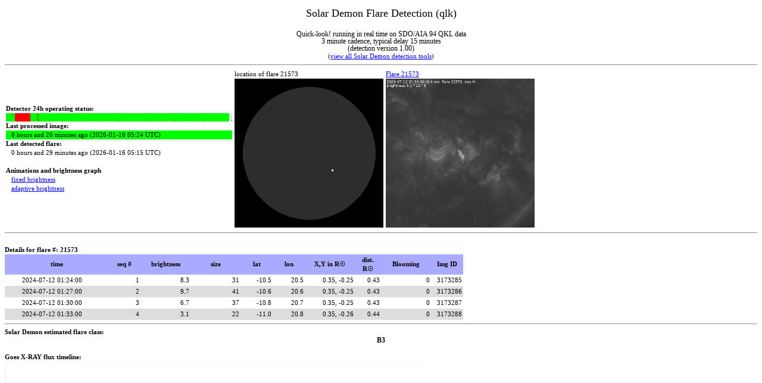

--- FILE ---
content_type: text/html; charset=UTF-8
request_url: https://www.sidc.be/solardemon/flares.php?fid=21573
body_size: 2572
content:
<html xmlns="http://www.w3.org/1999/xhtml">
<head>
<style>

html *
{
   font-size: 11px;
   font-family: Verdana;
   line-height:140%;
}

#status
{
//   font-size: 14px;
   font-family: Verdana;
   background-color: #ffff44;
   color: #000000;
}
#title
{
   font-size: 18px;
   font-family: Verdana;
   line_weight: 400;
   line-height:160%;
}
#subtitle
{
   font-size: 12px;
   font-family: Verdana;
   line-height:100%;
}
#lastprocessedok
{
   background-color:#00ff00;
}
#lastprocessedfailedtests
{
   background-color:#ffff00;
}
#lastprocessedtooold
{
   color:#ffffff;
   background-color:#ff0000;
}

#flareA
{
   text-align: center; 
   font-size: 12px;
   font-family: Verdana;
   line-height:100%;
}
#flareB
{
   font-size: 12px;
   text-align: center; 
   font-family: Verdana;
//   font-weight: 500;
   line-height:100%;
}
#flareC
{
   font-size: 12px;
   font-family: Verdana;
//   font-weight: 400;
   text-align: center; 
   line-height:100%;
   background-color:#FFF380;
}
#flareM
{
   font-size: 12px;
   font-family: Verdana;
//   font-weight: 500;
   line-height:100%;
   color:#ffffff;
   text-align: center; 
   background-color:#F88017;
}
#flareX
{
   font-size: 12px;
   font-family: Verdana;
//   font-weight: 800;
   line-height:100%;
   color:#ffffff;
   text-align: center; 
   background-color:#ff0000;
}

#dimmingA
{
   text-align: right; 
   font-size: 12px;
   font-family: Verdana;
   line-height:100%;
}

#dimmingB
{
   font-size: 12px;
   text-align: right; 
   font-family: Verdana;
//   font-weight: 500;
   line-height:100%;
}
#dimmingC
{
   font-size: 12px;
   font-family: Verdana;
//   font-weight: 400;
   text-align: right; 
   line-height:100%;
   background-color:#FFF380;
}
#dimmingM
{
   font-size: 12px;
   font-family: Verdana;
//   font-weight: 500;
   line-height:100%;
   color:#ffffff;
   text-align: right; 
   background-color:#F88017;
}
#dimmingX
{
   font-size: 12px;
   font-family: Verdana;
//   font-weight: 800;
   line-height:100%;
   color:#ffffff;
   text-align: right; 
   background-color:#ff0000;
}


a.linkflare
{
  text-decoration: none;
}


td.number 
{
   text-align: right;
}

td.ca 
{
   text-align: center;
}

td.date
{
   text-align: right;
   padding-right: 4em;
}

th 
{
   background-color: "#AAAAFF"
   font-weight: bold;
   text-align: center;
}


</style>
<!-- <meta http-equiv="refresh" content="180"> -->
<title>Solar Demon Flare Detection (qlk)</title>
<!--<link href="style.css" rel="stylesheet" type="text/css" />-->
<!--<script type="text/javascript" src="insertMov.js"></script>-->
</head>
<body>
<script>
  (function(i,s,o,g,r,a,m){i['GoogleAnalyticsObject']=r;i[r]=i[r]||function(){
  (i[r].q=i[r].q||[]).push(arguments)},i[r].l=1*new Date();a=s.createElement(o),
  m=s.getElementsByTagName(o)[0];a.async=1;a.src=g;m.parentNode.insertBefore(a,m)
  })(window,document,'script','//www.google-analytics.com/analytics.js','ga');

  ga('create', 'UA-57095087-1', 'auto');
  ga('send', 'pageview');

</script>



<center><div id='title'>Solar Demon Flare Detection (qlk)</div><BR><div id='subtitle'>Quick-look! running in real time on SDO/AIA 94 QKL data<br>3 minute cadence, typical delay 15 minutes<BR>(detection version 1.00)</div>(<a href='https://www.sidc.be/solardemon/'>view all Solar Demon detection tools</a>)</center><hr><table cellspacing=0 cellpadding=2><tr><td width=380><b>Detector 24h operating status:</b><br><a title='The graph displays data gaps or image processing failures. If all is green, it is good. Extreme left is 24 hours ago, right is now' href='status_as_png.php?flares=1&hours=24&width=380&science=0&explain=1'><img src='status_as_png.php?flares=1&hours=24&width=380&science=0&explain=0'></a><br><b>Last processed image: </b>&nbsp&nbsp&nbsp<div id='lastprocessedok'>&nbsp&nbsp&nbsp0 hours and 20 minutes ago (2026-01-16 05:24 UTC)</div><b>Last detected flare: </b><br>&nbsp&nbsp&nbsp0 hours and 29 minutes ago (2026-01-16 05:15 UTC)<br><BR><B>Animations and brightness graph</B><BR>&nbsp&nbsp&nbsp<a href='flares_details.php?delay=100&clip=1&wavelength=94&science=0&flare_id=21573'>fixed brightness</a><BR>&nbsp&nbsp&nbsp<a href='flares_details.php?delay=100&clip=0&wavelength=94&science=0&flare_id=21573'>adaptive brightness</a><BR></td><td>location of flare 21573<BR><a title='click for full-sized image of flare locations' href='overview.php?d=0&b=20000&w=900&fid=21573&science=0'><img src='overview.php?d=0&b=20000&w=250&fid=21573&science=0'></a></td><td><a href='flares.php?fid=21573&science=0'>Flare 21573</a><BR><iframe name='inlineframe' src='flares_details.php?science=0&flare_id=21573&wavelength=94&delay=100&only_image=1&width=250' frameborder=0 scrolling=no width=250 height=250 marginwidth=0 marginheight=0></iframe></td></tr></table><hr><br><b>Details for flare #: 21573&nbsp&nbsp&nbsp&nbsp&nbsp&nbsp&nbsp&nbsp&nbsp&nbsp<TABLE cellspacing=0 cellpadding=2><tr bgcolor=#AAAAFF><th  title='Image time' width=170>time</th><th  title='Flare sequence' width=50>seq #</th><th  title='Brightness of the flare in DN/s * 10^3' width=80>brightness</th><th  title='size of the flare in number of pixels' width=80>size</th><th  title='Stonyhurst Latitude' width=50>lat</th><th  title='Stonyhurst Longitude' width=50>lon</th><th  title='X,Y location of flare in R&#9737' width=80>X,Y in R&#9737</th><th  title='Heliocentric -radial coordinate &#961; relative to R&#9737; (a.k.a. the impact parameter)' width=40>dist.<br>R&#9737</th><th  title='number of saturated pixels' width=80>Blooming</th><th  title='ID of image the flare was detected in' width=50>Img ID</th></tr>
<tr bgcolor=#FFFFFF><td class='date'>2024-07-12 01:24:00</td><td class='number'>1</td><td class='number'>8.3</td><td class='number'>31</td><td class='number'>-10.5</td><td class='number'>20.5</td><td class='number'>0.35, -0.25</td><td class='number'>0.43</td><td class='number'>0</td><td class='number'>3173285</td></tr>
<tr bgcolor=#DDDDDD><td class='date'>2024-07-12 01:27:00</td><td class='number'>2</td><td class='number'>9.7</td><td class='number'>41</td><td class='number'>-10.6</td><td class='number'>20.6</td><td class='number'>0.35, -0.25</td><td class='number'>0.43</td><td class='number'>0</td><td class='number'>3173286</td></tr>
<tr bgcolor=#FFFFFF><td class='date'>2024-07-12 01:30:00</td><td class='number'>3</td><td class='number'>6.7</td><td class='number'>37</td><td class='number'>-10.8</td><td class='number'>20.7</td><td class='number'>0.35, -0.25</td><td class='number'>0.43</td><td class='number'>0</td><td class='number'>3173287</td></tr>
<tr bgcolor=#DDDDDD><td class='date'>2024-07-12 01:33:00</td><td class='number'>4</td><td class='number'>3.1</td><td class='number'>22</td><td class='number'>-11.0</td><td class='number'>20.8</td><td class='number'>0.35, -0.26</td><td class='number'>0.44</td><td class='number'>0</td><td class='number'>3173288</td></tr>
</TABLE><hr>Solar Demon estimated flare class:<div id='flareB'>B3</div><br>Goes X-RAY flux timeline:<div style="border: 0px solid red; width: 700px; height: 550px;"><iframe name='inlineframe' src='staffbox.php?science=0&flare_id=21573' frameborder=0 scrolling=no width=700 height=550 marginwidth=0 marginheight=0></iframe></div><HR>The research leading to these results has received funding from the European Commission's Seventh Framework Programme (FP7/2007-2013) under the grant agreement nr. 263506 [AFFECTS], and grant agreement nr. 263252  [COMESEP] <BR>Solar Demon is still under construction.<br>( <a href='http://sidc.be/legal.php'>Legal notices</a> - SWSC (Volume 5, A18, 2015) research article:<a href='http://www.swsc-journal.org/articles/swsc/abs/2015/01/swsc140062/swsc140062.html'>Solar Demon - an approach to detecting flares, dimmings, and EUV waves on SDO/AIA images</a> )</body>
</html>


--- FILE ---
content_type: text/html; charset=UTF-8
request_url: https://www.sidc.be/solardemon/flares_details.php?science=0&flare_id=21573&wavelength=94&delay=100&only_image=1&width=250
body_size: 1215
content:
<html><head><script type="text/javascript">var idx_img = 1;var my_images = new Array();var arr_hour = new Array();var arr_brightness = new Array();var JPEG1 = new Image();JPEG1.src = 'detections/qlk/094/flares/21573/cl_00008.jpg';my_images[1] = 'detections/qlk/094/flares/21573/cl_00008.jpg';var JPEG2 = new Image();JPEG2.src = 'detections/qlk/094/flares/21573/cl_00009.jpg';my_images[2] = 'detections/qlk/094/flares/21573/cl_00009.jpg';var JPEG3 = new Image();JPEG3.src = 'detections/qlk/094/flares/21573/cl_0001.jpg';my_images[3] = 'detections/qlk/094/flares/21573/cl_0001.jpg';arr_hour[3] = '01:24';arr_brightness[3] = '8315.79';var JPEG4 = new Image();JPEG4.src = 'detections/qlk/094/flares/21573/cl_0002.jpg';my_images[4] = 'detections/qlk/094/flares/21573/cl_0002.jpg';arr_hour[4] = '01:27';arr_brightness[4] = '9655.68';var JPEG5 = new Image();JPEG5.src = 'detections/qlk/094/flares/21573/cl_0003.jpg';my_images[5] = 'detections/qlk/094/flares/21573/cl_0003.jpg';arr_hour[5] = '01:30';arr_brightness[5] = '6653.33';var JPEG6 = new Image();JPEG6.src = 'detections/qlk/094/flares/21573/cl_0004.jpg';my_images[6] = 'detections/qlk/094/flares/21573/cl_0004.jpg';arr_hour[6] = '01:33';arr_brightness[6] = '3118.46';
var imgPointer = null;

function init(){
  imgPointer = document.getElementById('pointer');
  imgPointer.style.position = 'absolute';
  imgPointer.style.top = '64px';
  imgPointer.style.left = '-300px';
  imgPointer.style.visibility = 'hidden';
}

function getPos(e)
{
	 x = e.offsetX?(e.offsetX):e.pageX-document.getElementById("brightnessPlot").offsetLeft;
	 y = e.offsetY?(e.offsetY):e.pageY-document.getElementById("brightnessPlot").offsetTop;

   width=document.getElementById('brightnessPlot').clientWidth;
   plotWidth = Math.floor(width * 0.84);
   ignorePixels = Math.floor(width * 0.08 + 0.5);
   cx = Math.max(0, x - ignorePixels);
   cx = Math.min(1, cx / plotWidth);
   
   numImages = 4;
   preImages = 2;
   idx = Math.floor(cx * (numImages-1) + 0.5) + preImages + 1; 
   
//   idx = Math.floor((Math.random()*10)+1);
   document.moveJPEG.src = my_images[idx];
   document.getElementById('displayArea').innerHTML = "Time: " + arr_hour[idx] + " (UTC), brightness: " +  arr_brightness[idx] + " DN/s";
   
   if ((x > ignorePixels) && (x < (plotWidth + ignorePixels)))
   {
      imgPointer.style.visibility = 'visible';
      imgPointer.style.left = e.clientX-1;
   }
}

function anim_img(x)
{
  if (idx_img > 6)
  {
    idx_img = 1;
  }
  var src_of_image = my_images[idx_img]; 
  document.myJPEGs.src = src_of_image;
  idx_img++;
}

t = setInterval("anim_img(idx_img)", 100);

window.onload = function() {init();};

</script>
</head>
<body>
<script>
  (function(i,s,o,g,r,a,m){i['GoogleAnalyticsObject']=r;i[r]=i[r]||function(){
  (i[r].q=i[r].q||[]).push(arguments)},i[r].l=1*new Date();a=s.createElement(o),
  m=s.getElementsByTagName(o)[0];a.async=1;a.src=g;m.parentNode.insertBefore(a,m)
  })(window,document,'script','//www.google-analytics.com/analytics.js','ga');

  ga('create', 'UA-57095087-1', 'auto');
  ga('send', 'pageview');

</script>
<img id="myJPEGs"  alt="image not (yet) available" name="myJPEGs" src = "m1.jpg" width=250></body>
</html>


--- FILE ---
content_type: text/html; charset=UTF-8
request_url: https://www.sidc.be/solardemon/staffbox.php?science=0&flare_id=21573
body_size: 188
content:
<html>
<head>
<script src="https://d3js.org/d3.v7.min.js"></script>
</head>
<body><script type="module" src="./include/solar_xray_tile.js"></script><solar-xray-tile starttime="2024-07-12T01:04" endtime="2024-07-12T02:03" bare="true"></solar-xray-tile></body>
</html>